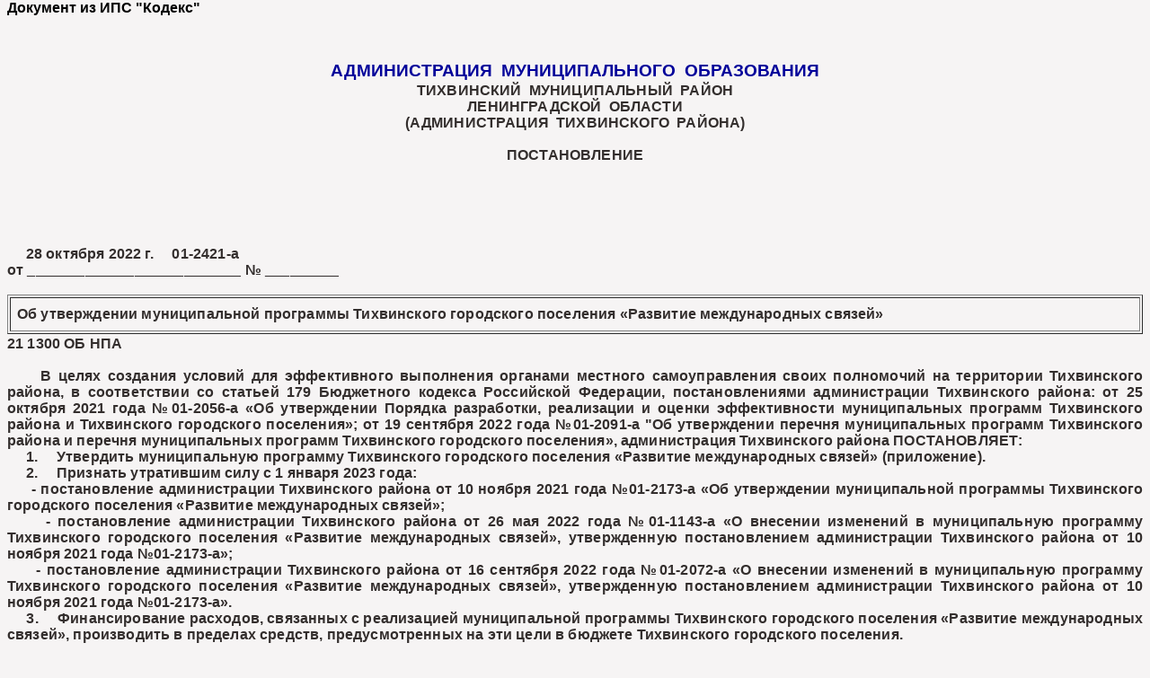

--- FILE ---
content_type: text/html
request_url: http://tikhvin.kodeks.net/noframe/law?print&nd=900128164&mark=3VVVP8112VGF0O1AAP4VT05D4U873AALO4O3VPM9BO1KKEMTV351BEA1&prevdoc=900126259
body_size: 5228
content:
<!DOCTYPE HTML PUBLIC "-//W3C//DTD HTML 4.01 Transitional//EN">  
<HTML>  
<HEAD>  
<meta name="GENERATOR" content="KODEKS HTTP">  
<TITLE>  
�� ����������� ������������� ��������� ����������� ���������� ��������� ��������� ������������� ������</TITLE>  
<STYLE TYPE="text/css"><!--  
body {background: #F6F4F4; leftmargin: "0"; rightmargin: "0"; topmargin: "0";   font-family: monospace; font-family: arial;}
body.holder {background: #C3BdBa; font-family:Arial,Sans-serif;  font-size: smaller;text-decoration: bold;}
strong.holder {background: #f3edea; leftmargin: "25"; font-family:Arial,Sans-serif;}
table.bar {background: #3366CC;}
td.bar {background: #3366CC;text-decoration: bold;color:white;}
td.searchzebra {background: #C3BdBa;}
table.attribtable {background: #f3edea;}
H1 {font-family: arial; margin-top: 10px; margin-bottom: 7px; margin-right: 0px;  font-variant: small-caps; color: #0000AA;}
H2 {font-family: monospace; font-family: arial; margin-top: -2px; margin-bottom: -2px; margin-right: 0px;  font-variant: small-caps; color: #00009a;}
H3 {font-family: arial; margin-top: 6px; margin-bottom: 1px; margin-right: 0px;  font-variant: small-caps; color: #00009a;}
p {font-family: arial; letter-spacing: 0.01em; color: #332E2D;  font-weight: 550; margin-right: 0px; margin-top: 2px; margin-bottom: 2px;}
pre {color: #332E2D; letter-spacing:  0.05em;   font-weight: 500;}
li {font-family: arial; letter-spacing: 0.01em; color: #332E2D; text-align: justify;  font-weight: 550; margin-right: 0px; margin-top: 2px; margin-bottom: 2px;}
A {COLOR: #000080;  font-weight: 550}
A:link {COLOR: #000080;}
A:visited {COLOR: #3242ef;}
A:hover {color: #2121ff; text-decoration: underline;}
font.contextText {COLOR: red;}
font.contextLink {COLOR: #000080;}
font.alignedPre {color: #332E2D; font-weight: 500; font-family: monospace;}
font.alignedLink {}
H3.error {color:red}
--></STYLE>  
</HEAD>  
<BODY TOPMARGIN="0">  
<b>�������� �� ��� &quot;������&quot;</b><BR>
<H3 align=center>
<BR><BR><B>������������� &nbsp;�������������� &nbsp;�����������</B> <BR></H3>
<P align=center>
<B>���������� &nbsp;������������� &nbsp;����� <BR>������������� &nbsp;�������<BR>(������������� &nbsp;����������� &nbsp;������)</B><BR><BR><B>�������������</B><BR><BR><BR>
<P align=justify>
<BR><BR><BR>&nbsp;&nbsp;&nbsp;&nbsp;&nbsp;28 ������� 2022 �. &nbsp;&nbsp;&nbsp;&nbsp;01-2421-�<BR><B>�� __________________________ � _________</B><BR><BR>
<TABLE border=1 width=100% cellpadding=7 rowpadding=7>

<TR>
<TD width=100% valign=top>
<P align=justify>
�� ����������� ������������� ��������� ����������� ���������� ��������� ��������� ������������� ������<BR></TD></TR></TABLE>
<P align=justify>
21 1300 �� ���<BR><BR>&nbsp;&nbsp;&nbsp;&nbsp;&nbsp;� ����� �������� ������� ��� ������������ ���������� �������� �������� �������������� ����� ���������� �� ���������� ����������� ������, � ������������ �� ������� 179 ���������� ������� ���������� ���������, ��������������� ������������� ����������� ������: �� 25 ������� 2021 ���� �01-2056-� ��� ����������� ������� ����������, ���������� � ������ ������������� ������������� �������� ����������� ������ � ����������� ���������� ����������; �� 19 �������� 2022 ���� �01-2091-� &quot;�� ����������� ������� ������������� �������� ����������� ������ � ������� ������������� �������� ����������� ���������� ����������, ������������� ����������� ������ ������������:<BR>&nbsp;&nbsp;&nbsp;&nbsp;&nbsp;1. &nbsp;&nbsp;&nbsp;&nbsp;��������� ������������� ��������� ����������� ���������� ��������� ��������� ������������� ������ (����������).<BR>&nbsp;&nbsp;&nbsp;&nbsp;&nbsp;2. &nbsp;&nbsp;&nbsp;&nbsp;�������� ���������� ���� � 1 ������ 2023 ����:<BR>&nbsp;&nbsp;&nbsp;&nbsp;&nbsp;- ������������� ������������� ����������� ������ <B>�� 10 ������ 2021 ���� �01-2173-�</B> ��� ����������� ������������� ��������� ����������� ���������� ��������� ��������� ������������� ������;<BR>&nbsp;&nbsp;&nbsp;&nbsp;&nbsp;- ������������� ������������� ����������� ������ <B>�� 26 ��� 2022 ���� �01-1143-�</B> �� �������� ��������� � ������������� ��������� ����������� ���������� ��������� ��������� ������������� ������, ������������ �������������� ������������� ����������� ������ �� 10 ������ 2021 ���� �01-2173-�;<BR>&nbsp;&nbsp;&nbsp;&nbsp;&nbsp;- ������������� ������������� ����������� ������ <B>�� 16 �������� 2022 ���� �01-2072-�</B> �� �������� ��������� � ������������� ��������� ����������� ���������� ��������� ��������� ������������� ������, ������������ �������������� ������������� ����������� ������ �� 10 ������ 2021 ���� �01-2173-�.<BR>&nbsp;&nbsp;&nbsp;&nbsp;&nbsp;3. &nbsp;&nbsp;&nbsp;&nbsp;�������������� ��������, ��������� � ����������� ������������� ��������� ����������� ���������� ��������� ��������� ������������� ������, ����������� � �������� �������, ��������������� �� ��� ���� � ������� ����������� ���������� ���������.<BR>&nbsp;&nbsp;&nbsp;&nbsp;&nbsp;<BR>&nbsp;&nbsp;&nbsp;&nbsp;&nbsp;4. &nbsp;&nbsp;&nbsp;&nbsp;��������� ������������� ������������ � �������������-���������������� ���� �������� �� ����������� ����� ����������� ������.<BR>&nbsp;&nbsp;&nbsp;&nbsp;&nbsp;5. &nbsp;&nbsp;&nbsp;&nbsp;�������� �� ����������� ������������� ��������� �� ����������� ����� ������������� ����������� ������ �� ���������� � ����� ��������.<BR>&nbsp;&nbsp;&nbsp;&nbsp;&nbsp;6. &nbsp;&nbsp;&nbsp;&nbsp;��������� ������������� �������� � ���� � 1 ������ 2023 ����.<BR><BR><BR>����� ������������� &nbsp;&nbsp;&nbsp;&nbsp;&nbsp;&nbsp;&nbsp;&nbsp;&nbsp;&nbsp;&nbsp;&nbsp;&nbsp;&nbsp;&nbsp;&nbsp;&nbsp;&nbsp;&nbsp;&nbsp;&nbsp;&nbsp;&nbsp;&nbsp;&nbsp;&nbsp;&nbsp;&nbsp;&nbsp;&nbsp;&nbsp;&nbsp;&nbsp;&nbsp;&nbsp;&nbsp;&nbsp;&nbsp;&nbsp;&nbsp;&nbsp;�.�. ������ <BR><BR><BR><BR><BR><BR><BR><BR><BR><BR><BR><BR><BR><BR><BR><BR><BR><BR><BR><BR><BR><BR><BR><BR><BR><BR><BR><BR><BR><BR><BR><BR><BR><BR><BR>�������� ������� ����������<BR>71-092<BR>�����������: &nbsp;&nbsp;&nbsp;&nbsp;<BR>
<TABLE border=1 width=100% cellpadding=7 rowpadding=7>

<TR>
<TD width=67% valign=top>
<P align=justify>
����������� ����� ������������� - ������������ �������� �������� <BR></TD><TD width=10% valign=top>
<P>
&nbsp;&nbsp;<BR>&nbsp;</TD><TD width=22% valign=top>
<P align=justify>
�������� �.�.<BR></TD></TR>
<TR>
<TD width=67% valign=top>
<P align=justify>
����������� ����� ������������� �� ���������� � ����� �������� <BR></TD><TD width=10% valign=top>
<P>
&nbsp;&nbsp;<BR>&nbsp;</TD><TD width=22% valign=top>
<P align=justify>
������ �.�.<BR></TD></TR>
<TR>
<TD width=67% valign=top>
<P align=justify>
�.�. ����������� ����� ������������� - ������������ �������� �� ��������� � ����������� <BR></TD><TD width=10% valign=top>
<P>
&nbsp;&nbsp;<BR>&nbsp;</TD><TD width=22% valign=top>
<P align=justify>
��������� �.�.<BR></TD></TR>
<TR>
<TD width=67% valign=top>
<P align=justify>
����������� ����� ������������� �� ������������ <BR></TD><TD width=10% valign=top>
<P>
&nbsp;&nbsp;<BR>&nbsp;</TD><TD width=22% valign=top>
<P align=justify>
������� �.�.<BR></TD></TR>
<TR>
<TD width=67% valign=top>
<P align=justify>
���������� ��������������� ������� <BR></TD><TD width=10% valign=top>
<P>
&nbsp;&nbsp;<BR>&nbsp;</TD><TD width=22% valign=top>
<P align=justify>
������� �.�.<BR></TD></TR>
<TR>
<TD width=67% valign=top>
<P align=justify>
���������� ����������� ������� <BR></TD><TD width=10% valign=top>
<P>
&nbsp;&nbsp;<BR>&nbsp;</TD><TD width=22% valign=top>
<P align=justify>
�������� �.�.<BR></TD></TR>
<TR>
<TD width=67% valign=top>
<P align=justify>
���������� ������� �������������� ����� � ���������� - ������� ��������� <BR></TD><TD width=10% valign=top>
<P>
&nbsp;&nbsp;<BR>&nbsp;</TD><TD width=22% valign=top>
<P align=justify>
������� �.�.<BR></TD></TR>
<TR>
<TD width=67% valign=top>
<P align=justify>
���������� ����� ������� <BR></TD><TD width=10% valign=top>
<P>
&nbsp;&nbsp;<BR>&nbsp;</TD><TD width=22% valign=top>
<P align=justify>
���������� �.�.<BR></TD></TR></TABLE>
<P align=justify>
<BR><BR>��������:<BR>
<TABLE border=1 width=100% cellpadding=7 rowpadding=7>

<TR>
<TD width=74% valign=top>
<P align=justify>
���� <BR></TD><TD width=6% valign=top>
<P align=justify>
1 <BR></TD><TD width=18% valign=top>
<P>
&nbsp;&nbsp;<BR>&nbsp;</TD></TR>
<TR>
<TD width=74% valign=top>
<P align=justify>
����� �������������� ����� � ���������� <BR></TD><TD width=6% valign=top>
<P align=justify>
1 <BR></TD><TD width=18% valign=top>
<P>
&nbsp;&nbsp;<BR>&nbsp;</TD></TR>
<TR>
<TD width=74% valign=top>
<P align=justify>
������� �������� <BR></TD><TD width=6% valign=top>
<P align=justify>
1 <BR></TD><TD width=18% valign=top>
<P>
&nbsp;&nbsp;<BR>&nbsp;</TD></TR>
<TR>
<TD width=74% valign=top>
<P align=justify>
������� �� ��������� � ����������� <BR></TD><TD width=6% valign=top>
<P align=justify>
1 <BR></TD><TD width=18% valign=top>
<P>
&nbsp;&nbsp;<BR>&nbsp;</TD></TR>
<TR>
<TD width=74% valign=top>
<P align=justify>
��������������� ����� <BR></TD><TD width=6% valign=top>
<P align=justify>
2 <BR></TD><TD width=18% valign=top>
<P>
&nbsp;&nbsp;<BR>&nbsp;</TD></TR>
<TR>
<TD width=74% valign=top>
<P>
�����:<BR></TD><TD width=6% valign=top>
<P align=justify>
6 <BR></TD><TD width=18% valign=top>
<P>
&nbsp;&nbsp;<BR>&nbsp;</TD></TR></TABLE>
<P>
<BR>&nbsp;&nbsp;&nbsp;&nbsp;&nbsp;����������<BR>&nbsp;&nbsp;&nbsp;&nbsp;&nbsp;�������������� �������������<BR>&nbsp;&nbsp;&nbsp;&nbsp;&nbsp;����������� ������ <BR>&nbsp;&nbsp;&nbsp;&nbsp;&nbsp;�� 28 ������� 2022 �. �01-2421-�<BR>&nbsp;&nbsp;&nbsp;&nbsp;&nbsp;(����������)<BR>
<P align=center>
<BR><B>������������� ���������</B> <B>����������� ���������� ���������</B> <BR> <B>��������� ������������� ������</B> <BR><BR><B>�������<BR>������������� ��������� ����������� ���������� ���������<BR>��������� ������������� ������</B> <BR><BR>
<TABLE border=1 width=100% cellpadding=7 rowpadding=7>

<TR>
<TD width=34% valign=top>
<P align=justify>
����� ���������� ������������� ��������� <BR></TD><TD width=65% valign=top>
<P align=justify>
2023 - 2025 ���� <BR></TD></TR>
<TR>
<TD width=34% valign=top>
<P align=justify>
������������� ����������� ������������� ��������� <BR></TD><TD width=65% valign=top>
<P align=justify>
��������������� ����� <BR></TD></TR>
<TR>
<TD width=34% valign=top>
<P align=justify>
������������� ������������� ��������� <BR></TD><TD width=65% valign=top>
<P align=justify>
��� <BR></TD></TR>
<TR>
<TD width=34% valign=top>
<P align=justify>
��������� ������������� ��������� <BR></TD><TD width=65% valign=top>
<P align=justify>
��� <BR></TD></TR>
<TR>
<TD width=34% valign=top>
<P align=justify>
������������ ������������� ���������<BR><BR></TD><TD width=65% valign=top>
<P align=justify>
��� <BR></TD></TR>
<TR>
<TD width=34% valign=top>
<P align=justify>
�������, ����������� � ������ ������������� ��������� <BR></TD><TD width=65% valign=top>
<P align=justify>
<BR>���������� �������� �� ������������� <BR></TD></TR>
<TR>
<TD width=34% valign=top>
<P align=justify>
���� ������������� ��������� <BR></TD><TD width=65% valign=top>
<P align=justify>
�������� ������� ��� ���������-��������������, ������������� � �������������� ���������� � ������ �������������� �������������� <BR></TD></TR>
<TR>
<TD width=34% valign=top>
<P align=justify>
������ ������������� ��������� <BR></TD><TD width=65% valign=top>
<P align=justify>
- ������������� � ��������� ������������� ��������������;<BR>- ��������� ������������� �����������, ������������ �� ����������� �����������, ��������������, �����������, �������������� � ���������������� ���������� � ������ �������������� �������������� <BR></TD></TR>
<TR>
<TD width=34% valign=top>
<P align=justify>
��������� (��������) ���������� ���������� ������������� ��������� <BR></TD><TD width=65% valign=top>
<P align=justify>
<B>� ����� 2025 ����:</B><BR>- ���������� ������������� ����������� � ������ ������������� ���������� �������� 6 ������;<BR>- ���������� ������������� ����������� � ������ ������������� �������� �������� 4 �������;<BR>- ���������� ������������� ��������� ����� ������������� �������� ������������� ������, � ����� �������������� ���������� �������������� ��������� ����� ������������� <BR></TD></TR>
<TR>
<TD width=34% valign=top>
<P align=justify>
���������� ����������� ������������� ��������� - �����, � ��� ����� �� ����� ���������� <BR></TD><TD width=65% valign=top>
<P align=justify>
����� �������������� ��������� � 2023 - 2025 ����� �������� <B>600,0 ���. ���.,</B> � ��� �����:<BR><B>2022 ��� - 200,0 ���. ���.</B><BR><B>2023 ��� - 200,0 ���. ���.</B><BR><B>2024 ��� - 200,0 ���. ���.</B> <BR><BR></TD></TR>
<TR>
<TD width=34% valign=top>
<P align=justify>
������ ��������� ��������, ������������ �� ���������� ���� ������������� ���������, �����, � �.�. �� ����� ���������� <BR></TD><TD width=65% valign=top>
<P align=justify>
<BR>��������� ������� �� ������������� <BR></TD></TR></TABLE>
<P align=justify>
<BR><B>1. ����� ��������������, ��������</B> <B>�������� � ������� �������� �����</B> <B>���������� ������������� ���������</B><BR>&nbsp;&nbsp;&nbsp;&nbsp;&nbsp;&nbsp;&nbsp;&nbsp;&nbsp;&nbsp;������ �������� ����������� �����������, �������������, ����������� � �������������� �������� ����������� ���������� ��������� �������� �������� ������������� ������. <BR>&nbsp;&nbsp;&nbsp;&nbsp;&nbsp;&nbsp;&nbsp;&nbsp;&nbsp;&nbsp;������� �������������� � ������� ������� ������ ���������� ����� 1975 ����, ����� ���� ��������� ���������� � ������������ ����� �������� � �������. �������������� � ������� ��������, ������, �����������, �������, � ���������-������������� � �������-������������ ������, � ����� � ������� ������ ���������� ����� ������� ������������ ������� �� �������� ������ ������� � ����������� ������.<BR>&nbsp;&nbsp;&nbsp;&nbsp;&nbsp;������������ ��������� ������� ������� � ������� ���-���� �������� � ���������� �������� � ������������ � ����� 1991 ����. � ���� ������� � �� ����������� ���� ������������ �������� �������������� ����� ������� � ������� ��������, �����������, ������, ���������������, ��������� ���������, � ����� � ���������-������������� � �������-������������ ������.<BR>&nbsp;&nbsp;&nbsp;&nbsp;&nbsp;�� 1 ������ 2022 ���� ��������� 4 ������������� ���������� � ��������������: ���������� � ������������ � ������� ������ (���������), ���������� � ������������ � ������� ������� ���-���� (�������), ������� � �������� ��������������� ������ � ������ ������������ ������ � ������� ������� ���-���� (�������), � ����� ���������� � �������������� � ������� ����������� � ����������� ������� (������� �������, ���������� ��������).<BR>&nbsp;&nbsp;&nbsp;&nbsp;&nbsp;&nbsp;&nbsp;&nbsp;&nbsp;&nbsp;<BR><B>2. ���������� � ���� ��������������� � ������������� �������� � ����� ���������� ������������� ���������</B><BR>&nbsp;&nbsp;&nbsp;&nbsp;&nbsp;���������� ������������� ��������� ������������ �� ������ ��������� ����������� � ������������ ����������, ��������� �� ������� �������� ��������� ��������� ��������������� ������������:<BR>&nbsp;&nbsp;&nbsp;&nbsp;&nbsp;- �� ����������� ��������� ������� �������� ���������� ��������� (���� ���������� ���������� ��������� �� 30 ������ 2016 ���� � 640);<BR>&nbsp;&nbsp;&nbsp;&nbsp;&nbsp;- �� ����������� ��������������� ��������� ���������� ��������� ������������������� ������������� (������������� ������������� ���������� ��������� �� 15 ������ 2014 ���� �325-10);<BR>&nbsp;&nbsp;&nbsp;&nbsp;&nbsp;- � ��������� ���������-�������������� �������� ������������� ������� �� 2030 ���� � ��������� ���������� ���� ���������� ������ &quot;� ��������� ���������-�������������� �������� ������������� ������� �� ������ �� 2025 ����&quot; (��������� ����� �� 8 ������� 2016 ���� �76-��).<BR>&nbsp;&nbsp;&nbsp;&nbsp;&nbsp;<B>�����</B> ������������� ��������� ��������:<BR>&nbsp;&nbsp;&nbsp;&nbsp;&nbsp;- �������� ������� ��� ���������-��������������, ������������� � �������������� ���������� � ������ �������������� ��������������.<BR>&nbsp;&nbsp;&nbsp;&nbsp;&nbsp;��� ���������� ���� ���������� ������������ ����������� � ������ ������������ �����, � ������������ � ������ ���������� ������������� ���������, �������� ���������� �2 � ������������� ���������.<BR>&nbsp;&nbsp;&nbsp;&nbsp;&nbsp;<BR><B>3. �������� ������ �������������</B> <B>����������</B> <B>�������������</B> <B>���������</B><BR>&nbsp;&nbsp;&nbsp;&nbsp;&nbsp;������������� ���������� ��������� ����������� �� ����������� ���������� ������������� �������� ������� �� �������� ����������� (�����������) �� ����� �� ��������� � ����������� ���� � ����������� ������ � �������� ���� � ������������ � ������� 5.9 ������� ����������, ���������� � ������ ������������� ������������� �������� ����������� ������ � ����������� ���������� ���������.<BR>&nbsp;&nbsp;&nbsp;&nbsp;&nbsp;���������� �������� ����������� (�����������) �� ���������� ������������� ��������� ��������� � ���������� �1 � ������������� ���������.<BR>&nbsp;&nbsp;&nbsp;&nbsp;&nbsp;������ ������������� ���������� ��������� ������������ ������������� ������������ ���������.<BR>
<P align=center>
________________<BR>
<P>
<BR><BR><BR><BR><BR><BR><BR><BR><BR><BR><BR><BR><BR><BR><BR><BR><BR><BR><BR><BR><BR><BR><BR><BR><BR><BR><BR><BR><BR><BR><BR><BR><BR><BR><BR><BR><BR><BR><BR><BR><BR><BR><BR><BR><BR><BR>���������� �1<BR>� ������������� ��������� <BR>����������� ���������� ���������<BR>��������� ������������� ������, <BR>������������ �������������� <BR>������������� ����������� ������ <BR>�� 28 ������� 2022 �. �01-2421-� <BR>
<P align=center>
<BR><BR><B>���������� ��������</B><BR><B>����������� (�����������) �� ����������<BR>������������� ��������� ����������� ���������� ���������<BR>��������� ������������� ������</B><BR><BR>
<TABLE border=1 width=100% cellpadding=7 rowpadding=7>

<TR>
<TD width=8% valign=top>
<P align=center>
<B>�<BR>�/�</B> <BR></TD><TD width=40% valign=top>
<P align=center>
<B>������������<BR>����������</B> <BR></TD><TD width=14% valign=top>
<P align=center>
<B>������� ���������</B> <BR></TD><TD width=37% colspan=4 valign=top>
<P align=center>
<B>�������� ����������</B> <BR></TD></TR>
<TR>
<TD width=8% valign=top>
<P>
&nbsp;&nbsp;<BR>&nbsp;</TD><TD width=40% valign=top>
<P>
&nbsp;&nbsp;<BR>&nbsp;</TD><TD width=14% valign=top>
<P>
&nbsp;&nbsp;<BR>&nbsp;</TD><TD width=12% valign=top>
<P align=center>
<B>2023 ���</B> <BR></TD><TD width=12% valign=top>
<P align=center>
<B>2024 ���</B> <BR></TD><TD width=12% colspan=2 valign=top>
<P align=center>
<B>2025 ���</B> <BR></TD></TR>
<TR>
<TD width=8% valign=top>
<P align=center>
<B>1.</B> <BR></TD><TD width=40% valign=top>
<P>
���������� ������������� ����������� � ������ ������������� ���������� <BR></TD><TD width=14% valign=top>
<P align=center>
��.<BR></TD><TD width=12% valign=top>
<P align=center>
2 <BR></TD><TD width=12% valign=top>
<P align=center>
2 <BR></TD><TD width=12% colspan=2 valign=top>
<P align=center>
2 <BR></TD></TR>
<TR>
<TD width=8% valign=top>
<P align=center>
<B>2.</B> <BR></TD><TD width=40% valign=top>
<P>
���������� ������������� ����������� � ������ ������������� �������� <BR></TD><TD width=14% valign=top>
<P align=center>
��.<BR></TD><TD width=12% valign=top>
<P align=center>
0 <BR></TD><TD width=12% valign=top>
<P align=center>
2 <BR></TD><TD width=12% colspan=2 valign=top>
<P align=center>
2 <BR></TD></TR></TABLE>
<P align=center>
<BR>________________<BR>
<P align=justify>
���������� �2<BR>� ������������� ��������� <BR>����������� ���������� ��������� <BR>��������� ������������� ������, <BR>������������ �������������� <BR>������������� ����������� ������ <BR>�� 28 ������� 2022 �. �01-2421-� <BR>
<P align=center>
<BR><B>���� <BR>���������� ������������� ��������� ����������� ���������� ��������� <BR>��������� ������������� ������</B><BR><BR>
<TABLE border=1 width=100% cellpadding=11 rowpadding=11>

<TR>
<TD width=26% valign=top>
<P align=center>
<B>������������ ������������, <BR>��������� �����������</B> <BR></TD><TD width=19% valign=top>
<P align=center>
<B>�������������</B><BR><B>�����������,</B><BR><B>�������������,</B><BR><B>���������</B> <BR></TD><TD width=13% valign=top>
<P align=center>
<B>����</B><BR><B>����������</B> <BR></TD><TD width=40% colspan=6 valign=top>
<P align=center>
<B>����������� ������ ��������������, ���. ���.</B> <BR></TD></TR>
<TR>
<TD width=26% valign=top>
<P>
&nbsp;&nbsp;<BR>&nbsp;</TD><TD width=19% valign=top>
<P>
&nbsp;&nbsp;<BR>&nbsp;</TD><TD width=13% valign=top>
<P>
&nbsp;&nbsp;<BR>&nbsp;</TD><TD width=10% valign=top>
<P align=center>
<B>�����</B> <BR></TD><TD width=9% valign=top>
<P align=center>
<B>�������. ������</B> <BR></TD><TD width=10% valign=top>
<P align=center>
<B>��������� ������</B> <BR></TD><TD width=9% colspan=3 valign=top>
<P align=center>
<B>������� ������</B> <BR></TD></TR>
<TR>
<TD width=26% valign=top>
<P align=center>
<B>2</B> <BR></TD><TD width=19% valign=top>
<P align=center>
<B>3</B> <BR></TD><TD width=13% valign=top>
<P align=center>
<B>4</B> <BR></TD><TD width=10% valign=top>
<P align=center>
<B>5</B> <BR></TD><TD width=9% valign=top>
<P align=center>
<B>6</B> <BR></TD><TD width=10% valign=top>
<P align=center>
<B>7</B> <BR></TD><TD width=9% colspan=3 valign=top>
<P>
&nbsp;&nbsp;<BR>&nbsp;</TD></TR>
<TR>
<TD width=100% colspan=9 valign=top>
<P align=center>
<B>���������� �����</B> <BR></TD></TR>
<TR>
<TD width=26% valign=top>
<P>
<B>�������� ���������� ����������� ��������� ������������� ������ ����������� ���������� ����������</B> <BR></TD><TD width=19% valign=top>
<P>
<U>������������� <BR>�����������:</U><BR>��������������� ����� <BR></TD><TD width=13% valign=top>
<P align=center>
<B>2023</B> <BR></TD><TD width=10% valign=top>
<P align=center>
<B>200,0</B> <BR></TD><TD width=9% valign=top>
<P align=center>
<B>0,0</B> <BR></TD><TD width=10% valign=top>
<P align=center>
<B>0,0</B> <BR></TD><TD width=9% colspan=3 valign=top>
<P align=center>
<B>200,0</B> <BR></TD></TR>
<TR>
<TD width=26% valign=top>
<P>
&nbsp;&nbsp;<BR>&nbsp;</TD><TD width=19% valign=top>
<P>
&nbsp;&nbsp;<BR>&nbsp;</TD><TD width=13% valign=top>
<P align=center>
<B>2024</B> <BR></TD><TD width=10% valign=top>
<P align=center>
<B>200,0</B> <BR></TD><TD width=9% valign=top>
<P align=center>
<B>0,0</B> <BR></TD><TD width=10% valign=top>
<P align=center>
<B>0,0</B> <BR></TD><TD width=9% colspan=3 valign=top>
<P align=center>
<B>200,0</B> <BR></TD></TR>
<TR>
<TD width=26% valign=top>
<P>
&nbsp;&nbsp;<BR>&nbsp;</TD><TD width=19% valign=top>
<P>
&nbsp;&nbsp;<BR>&nbsp;</TD><TD width=13% valign=top>
<P align=center>
<B>2025</B> <BR></TD><TD width=10% valign=top>
<P align=center>
<B>200,0</B> <BR></TD><TD width=9% valign=top>
<P align=center>
<B>0,0</B> <BR></TD><TD width=10% valign=top>
<P align=center>
<B>0,0</B> <BR></TD><TD width=9% colspan=3 valign=top>
<P align=center>
<B>200,0</B> <BR></TD></TR>
<TR>
<TD width=26% valign=top>
<P>
&nbsp;&nbsp;<BR>&nbsp;</TD><TD width=19% valign=top>
<P>
&nbsp;&nbsp;<BR>&nbsp;</TD><TD width=13% valign=top>
<P align=center>
<B>2023-2025</B> <BR></TD><TD width=10% valign=top>
<P align=center>
<B>600,0</B> <BR></TD><TD width=9% valign=top>
<P align=center>
<B>0,0</B> <BR></TD><TD width=10% valign=top>
<P align=center>
<B>0,0</B> <BR></TD><TD width=9% colspan=3 valign=top>
<P align=center>
<B>600,0</B> <BR></TD></TR>
<TR>
<TD width=26% valign=top>
<P>
<B>����� �� ���������</B><BR>(���������� �����)<BR></TD><TD width=19% valign=top>
<P>
&nbsp;&nbsp;<BR>&nbsp;</TD><TD width=13% valign=top>
<P align=center>
<B>2023</B> <BR></TD><TD width=10% valign=top>
<P align=center>
<B>200,0</B> <BR></TD><TD width=9% valign=top>
<P align=center>
<B>0,0</B> <BR></TD><TD width=10% valign=top>
<P align=center>
<B>0,0</B> <BR></TD><TD width=9% colspan=3 valign=top>
<P align=center>
<B>200,0</B> <BR></TD></TR>
<TR>
<TD width=26% valign=top>
<P>
&nbsp;&nbsp;<BR>&nbsp;</TD><TD width=19% valign=top>
<P>
&nbsp;&nbsp;<BR>&nbsp;</TD><TD width=13% valign=top>
<P align=center>
<B>2024</B> <BR></TD><TD width=10% valign=top>
<P align=center>
<B>200,0</B> <BR></TD><TD width=9% valign=top>
<P align=center>
<B>0,0</B> <BR></TD><TD width=10% valign=top>
<P align=center>
<B>0,0</B> <BR></TD><TD width=9% colspan=3 valign=top>
<P align=center>
<B>200,0</B> <BR></TD></TR>
<TR>
<TD width=26% valign=top>
<P>
&nbsp;&nbsp;<BR>&nbsp;</TD><TD width=19% valign=top>
<P>
&nbsp;&nbsp;<BR>&nbsp;</TD><TD width=13% valign=top>
<P align=center>
<B>2025</B> <BR></TD><TD width=10% valign=top>
<P align=center>
<B>200,0</B> <BR></TD><TD width=9% valign=top>
<P align=center>
<B>0,0</B> <BR></TD><TD width=10% valign=top>
<P align=center>
<B>0,0</B> <BR></TD><TD width=9% colspan=3 valign=top>
<P align=center>
<B>200,0</B> <BR></TD></TR>
<TR>
<TD width=26% valign=top>
<P>
&nbsp;&nbsp;<BR>&nbsp;</TD><TD width=19% valign=top>
<P>
&nbsp;&nbsp;<BR>&nbsp;</TD><TD width=13% valign=top>
<P align=center>
<B>2023-2025</B> <BR></TD><TD width=10% valign=top>
<P align=center>
<B>600,0</B> <BR></TD><TD width=9% valign=top>
<P align=center>
<B>0,0</B> <BR></TD><TD width=10% valign=top>
<P align=center>
<B>0,0</B> <BR></TD><TD width=9% colspan=3 valign=top>
<P align=center>
<B>600,0</B> <BR></TD></TR></TABLE>
<P align=center>
________________<BR>
<P align=justify>
<BR>
<object id=WBControl width=0 height=0 classid=CLSID:8856F961-340A-11D0-A96B-00C04FD705A2></object>
<script language=VBScript><!-- //
 Sub VBPrint() On Error Resume Next
    WBControl.ExecWB 6,1
 End Sub
//--></script>

<script language=JavaScript><!-- //
if (window.print){
  window.print();

}
  else if (navigator.appName.indexOf('Microsoft') !=-1){
        VBPrint()
   } else 
        alert('�������� "������" ("Print") �� ���� "����" ("File")');

//--></script>
</BODY>
</HTML>
